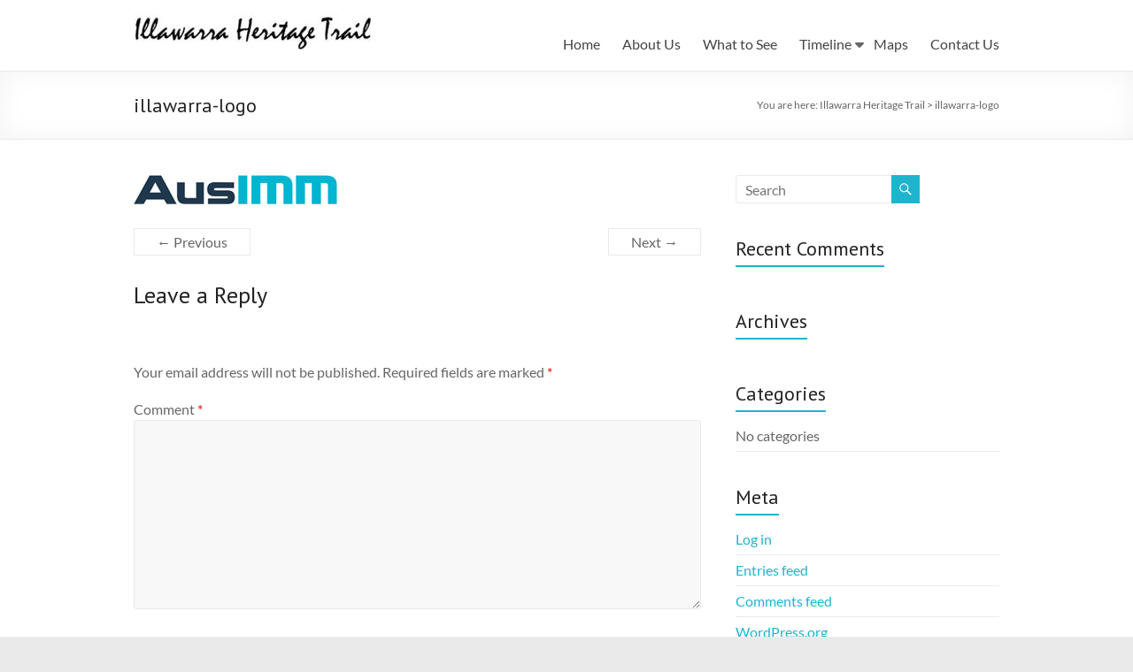

--- FILE ---
content_type: text/html; charset=UTF-8
request_url: https://www.illawarra-heritage-trail.com.au/illawarra-logo/
body_size: 11603
content:
<!DOCTYPE html>
<!--[if IE 7]>
<html class="ie ie7" lang="en-US">
<![endif]-->
<!--[if IE 8]>
<html class="ie ie8" lang="en-US">
<![endif]-->
<!--[if !(IE 7) & !(IE 8)]><!-->
<html lang="en-US">
<!--<![endif]-->
<head>
<meta charset="UTF-8" />
<meta name="viewport" content="width=device-width, initial-scale=1">
<link rel="profile" href="https://gmpg.org/xfn/11" />
<title>illawarra-logo &#8211; Illawarra Heritage Trail</title>
<meta name='robots' content='max-image-preview:large' />
<style>img:is([sizes="auto" i], [sizes^="auto," i]) { contain-intrinsic-size: 3000px 1500px }</style>
<link rel='dns-prefetch' href='//www.googletagmanager.com' />
<link rel='dns-prefetch' href='//fonts.googleapis.com' />
<link rel="alternate" type="application/rss+xml" title="Illawarra Heritage Trail &raquo; Feed" href="https://www.illawarra-heritage-trail.com.au/feed/" />
<link rel="alternate" type="application/rss+xml" title="Illawarra Heritage Trail &raquo; Comments Feed" href="https://www.illawarra-heritage-trail.com.au/comments/feed/" />
<link rel="alternate" type="application/rss+xml" title="Illawarra Heritage Trail &raquo; illawarra-logo Comments Feed" href="https://www.illawarra-heritage-trail.com.au/feed/?attachment_id=783" />
<script type="text/javascript">
/* <![CDATA[ */
window._wpemojiSettings = {"baseUrl":"https:\/\/s.w.org\/images\/core\/emoji\/16.0.1\/72x72\/","ext":".png","svgUrl":"https:\/\/s.w.org\/images\/core\/emoji\/16.0.1\/svg\/","svgExt":".svg","source":{"concatemoji":"https:\/\/www.illawarra-heritage-trail.com.au\/wp-includes\/js\/wp-emoji-release.min.js?ver=6.8.2"}};
/*! This file is auto-generated */
!function(s,n){var o,i,e;function c(e){try{var t={supportTests:e,timestamp:(new Date).valueOf()};sessionStorage.setItem(o,JSON.stringify(t))}catch(e){}}function p(e,t,n){e.clearRect(0,0,e.canvas.width,e.canvas.height),e.fillText(t,0,0);var t=new Uint32Array(e.getImageData(0,0,e.canvas.width,e.canvas.height).data),a=(e.clearRect(0,0,e.canvas.width,e.canvas.height),e.fillText(n,0,0),new Uint32Array(e.getImageData(0,0,e.canvas.width,e.canvas.height).data));return t.every(function(e,t){return e===a[t]})}function u(e,t){e.clearRect(0,0,e.canvas.width,e.canvas.height),e.fillText(t,0,0);for(var n=e.getImageData(16,16,1,1),a=0;a<n.data.length;a++)if(0!==n.data[a])return!1;return!0}function f(e,t,n,a){switch(t){case"flag":return n(e,"\ud83c\udff3\ufe0f\u200d\u26a7\ufe0f","\ud83c\udff3\ufe0f\u200b\u26a7\ufe0f")?!1:!n(e,"\ud83c\udde8\ud83c\uddf6","\ud83c\udde8\u200b\ud83c\uddf6")&&!n(e,"\ud83c\udff4\udb40\udc67\udb40\udc62\udb40\udc65\udb40\udc6e\udb40\udc67\udb40\udc7f","\ud83c\udff4\u200b\udb40\udc67\u200b\udb40\udc62\u200b\udb40\udc65\u200b\udb40\udc6e\u200b\udb40\udc67\u200b\udb40\udc7f");case"emoji":return!a(e,"\ud83e\udedf")}return!1}function g(e,t,n,a){var r="undefined"!=typeof WorkerGlobalScope&&self instanceof WorkerGlobalScope?new OffscreenCanvas(300,150):s.createElement("canvas"),o=r.getContext("2d",{willReadFrequently:!0}),i=(o.textBaseline="top",o.font="600 32px Arial",{});return e.forEach(function(e){i[e]=t(o,e,n,a)}),i}function t(e){var t=s.createElement("script");t.src=e,t.defer=!0,s.head.appendChild(t)}"undefined"!=typeof Promise&&(o="wpEmojiSettingsSupports",i=["flag","emoji"],n.supports={everything:!0,everythingExceptFlag:!0},e=new Promise(function(e){s.addEventListener("DOMContentLoaded",e,{once:!0})}),new Promise(function(t){var n=function(){try{var e=JSON.parse(sessionStorage.getItem(o));if("object"==typeof e&&"number"==typeof e.timestamp&&(new Date).valueOf()<e.timestamp+604800&&"object"==typeof e.supportTests)return e.supportTests}catch(e){}return null}();if(!n){if("undefined"!=typeof Worker&&"undefined"!=typeof OffscreenCanvas&&"undefined"!=typeof URL&&URL.createObjectURL&&"undefined"!=typeof Blob)try{var e="postMessage("+g.toString()+"("+[JSON.stringify(i),f.toString(),p.toString(),u.toString()].join(",")+"));",a=new Blob([e],{type:"text/javascript"}),r=new Worker(URL.createObjectURL(a),{name:"wpTestEmojiSupports"});return void(r.onmessage=function(e){c(n=e.data),r.terminate(),t(n)})}catch(e){}c(n=g(i,f,p,u))}t(n)}).then(function(e){for(var t in e)n.supports[t]=e[t],n.supports.everything=n.supports.everything&&n.supports[t],"flag"!==t&&(n.supports.everythingExceptFlag=n.supports.everythingExceptFlag&&n.supports[t]);n.supports.everythingExceptFlag=n.supports.everythingExceptFlag&&!n.supports.flag,n.DOMReady=!1,n.readyCallback=function(){n.DOMReady=!0}}).then(function(){return e}).then(function(){var e;n.supports.everything||(n.readyCallback(),(e=n.source||{}).concatemoji?t(e.concatemoji):e.wpemoji&&e.twemoji&&(t(e.twemoji),t(e.wpemoji)))}))}((window,document),window._wpemojiSettings);
/* ]]> */
</script>
<style id='wp-emoji-styles-inline-css' type='text/css'>
img.wp-smiley, img.emoji {
display: inline !important;
border: none !important;
box-shadow: none !important;
height: 1em !important;
width: 1em !important;
margin: 0 0.07em !important;
vertical-align: -0.1em !important;
background: none !important;
padding: 0 !important;
}
</style>
<!-- <link rel='stylesheet' id='wp-block-library-css' href='https://www.illawarra-heritage-trail.com.au/wp-includes/css/dist/block-library/style.min.css?ver=6.8.2' type='text/css' media='all' /> -->
<link rel="stylesheet" type="text/css" href="//www.illawarra-heritage-trail.com.au/wp-content/cache/wpfc-minified/9lauobwz/hqxap.css" media="all"/>
<style id='wp-block-library-theme-inline-css' type='text/css'>
.wp-block-audio :where(figcaption){color:#555;font-size:13px;text-align:center}.is-dark-theme .wp-block-audio :where(figcaption){color:#ffffffa6}.wp-block-audio{margin:0 0 1em}.wp-block-code{border:1px solid #ccc;border-radius:4px;font-family:Menlo,Consolas,monaco,monospace;padding:.8em 1em}.wp-block-embed :where(figcaption){color:#555;font-size:13px;text-align:center}.is-dark-theme .wp-block-embed :where(figcaption){color:#ffffffa6}.wp-block-embed{margin:0 0 1em}.blocks-gallery-caption{color:#555;font-size:13px;text-align:center}.is-dark-theme .blocks-gallery-caption{color:#ffffffa6}:root :where(.wp-block-image figcaption){color:#555;font-size:13px;text-align:center}.is-dark-theme :root :where(.wp-block-image figcaption){color:#ffffffa6}.wp-block-image{margin:0 0 1em}.wp-block-pullquote{border-bottom:4px solid;border-top:4px solid;color:currentColor;margin-bottom:1.75em}.wp-block-pullquote cite,.wp-block-pullquote footer,.wp-block-pullquote__citation{color:currentColor;font-size:.8125em;font-style:normal;text-transform:uppercase}.wp-block-quote{border-left:.25em solid;margin:0 0 1.75em;padding-left:1em}.wp-block-quote cite,.wp-block-quote footer{color:currentColor;font-size:.8125em;font-style:normal;position:relative}.wp-block-quote:where(.has-text-align-right){border-left:none;border-right:.25em solid;padding-left:0;padding-right:1em}.wp-block-quote:where(.has-text-align-center){border:none;padding-left:0}.wp-block-quote.is-large,.wp-block-quote.is-style-large,.wp-block-quote:where(.is-style-plain){border:none}.wp-block-search .wp-block-search__label{font-weight:700}.wp-block-search__button{border:1px solid #ccc;padding:.375em .625em}:where(.wp-block-group.has-background){padding:1.25em 2.375em}.wp-block-separator.has-css-opacity{opacity:.4}.wp-block-separator{border:none;border-bottom:2px solid;margin-left:auto;margin-right:auto}.wp-block-separator.has-alpha-channel-opacity{opacity:1}.wp-block-separator:not(.is-style-wide):not(.is-style-dots){width:100px}.wp-block-separator.has-background:not(.is-style-dots){border-bottom:none;height:1px}.wp-block-separator.has-background:not(.is-style-wide):not(.is-style-dots){height:2px}.wp-block-table{margin:0 0 1em}.wp-block-table td,.wp-block-table th{word-break:normal}.wp-block-table :where(figcaption){color:#555;font-size:13px;text-align:center}.is-dark-theme .wp-block-table :where(figcaption){color:#ffffffa6}.wp-block-video :where(figcaption){color:#555;font-size:13px;text-align:center}.is-dark-theme .wp-block-video :where(figcaption){color:#ffffffa6}.wp-block-video{margin:0 0 1em}:root :where(.wp-block-template-part.has-background){margin-bottom:0;margin-top:0;padding:1.25em 2.375em}
</style>
<style id='classic-theme-styles-inline-css' type='text/css'>
/*! This file is auto-generated */
.wp-block-button__link{color:#fff;background-color:#32373c;border-radius:9999px;box-shadow:none;text-decoration:none;padding:calc(.667em + 2px) calc(1.333em + 2px);font-size:1.125em}.wp-block-file__button{background:#32373c;color:#fff;text-decoration:none}
</style>
<!-- <link rel='stylesheet' id='wp-components-css' href='https://www.illawarra-heritage-trail.com.au/wp-includes/css/dist/components/style.min.css?ver=6.8.2' type='text/css' media='all' /> -->
<!-- <link rel='stylesheet' id='wp-preferences-css' href='https://www.illawarra-heritage-trail.com.au/wp-includes/css/dist/preferences/style.min.css?ver=6.8.2' type='text/css' media='all' /> -->
<!-- <link rel='stylesheet' id='wp-block-editor-css' href='https://www.illawarra-heritage-trail.com.au/wp-includes/css/dist/block-editor/style.min.css?ver=6.8.2' type='text/css' media='all' /> -->
<!-- <link rel='stylesheet' id='wp-reusable-blocks-css' href='https://www.illawarra-heritage-trail.com.au/wp-includes/css/dist/reusable-blocks/style.min.css?ver=6.8.2' type='text/css' media='all' /> -->
<!-- <link rel='stylesheet' id='wp-patterns-css' href='https://www.illawarra-heritage-trail.com.au/wp-includes/css/dist/patterns/style.min.css?ver=6.8.2' type='text/css' media='all' /> -->
<!-- <link rel='stylesheet' id='wp-editor-css' href='https://www.illawarra-heritage-trail.com.au/wp-includes/css/dist/editor/style.min.css?ver=6.8.2' type='text/css' media='all' /> -->
<!-- <link rel='stylesheet' id='algori_pdf_viewer-cgb-style-css-css' href='https://www.illawarra-heritage-trail.com.au/wp-content/plugins/algori-pdf-viewer/dist/blocks.style.build.css' type='text/css' media='all' /> -->
<link rel="stylesheet" type="text/css" href="//www.illawarra-heritage-trail.com.au/wp-content/cache/wpfc-minified/jmzp665c/hqxap.css" media="all"/>
<style id='pdfemb-pdf-embedder-viewer-style-inline-css' type='text/css'>
.wp-block-pdfemb-pdf-embedder-viewer{max-width:none}
</style>
<style id='global-styles-inline-css' type='text/css'>
:root{--wp--preset--aspect-ratio--square: 1;--wp--preset--aspect-ratio--4-3: 4/3;--wp--preset--aspect-ratio--3-4: 3/4;--wp--preset--aspect-ratio--3-2: 3/2;--wp--preset--aspect-ratio--2-3: 2/3;--wp--preset--aspect-ratio--16-9: 16/9;--wp--preset--aspect-ratio--9-16: 9/16;--wp--preset--color--black: #000000;--wp--preset--color--cyan-bluish-gray: #abb8c3;--wp--preset--color--white: #ffffff;--wp--preset--color--pale-pink: #f78da7;--wp--preset--color--vivid-red: #cf2e2e;--wp--preset--color--luminous-vivid-orange: #ff6900;--wp--preset--color--luminous-vivid-amber: #fcb900;--wp--preset--color--light-green-cyan: #7bdcb5;--wp--preset--color--vivid-green-cyan: #00d084;--wp--preset--color--pale-cyan-blue: #8ed1fc;--wp--preset--color--vivid-cyan-blue: #0693e3;--wp--preset--color--vivid-purple: #9b51e0;--wp--preset--gradient--vivid-cyan-blue-to-vivid-purple: linear-gradient(135deg,rgba(6,147,227,1) 0%,rgb(155,81,224) 100%);--wp--preset--gradient--light-green-cyan-to-vivid-green-cyan: linear-gradient(135deg,rgb(122,220,180) 0%,rgb(0,208,130) 100%);--wp--preset--gradient--luminous-vivid-amber-to-luminous-vivid-orange: linear-gradient(135deg,rgba(252,185,0,1) 0%,rgba(255,105,0,1) 100%);--wp--preset--gradient--luminous-vivid-orange-to-vivid-red: linear-gradient(135deg,rgba(255,105,0,1) 0%,rgb(207,46,46) 100%);--wp--preset--gradient--very-light-gray-to-cyan-bluish-gray: linear-gradient(135deg,rgb(238,238,238) 0%,rgb(169,184,195) 100%);--wp--preset--gradient--cool-to-warm-spectrum: linear-gradient(135deg,rgb(74,234,220) 0%,rgb(151,120,209) 20%,rgb(207,42,186) 40%,rgb(238,44,130) 60%,rgb(251,105,98) 80%,rgb(254,248,76) 100%);--wp--preset--gradient--blush-light-purple: linear-gradient(135deg,rgb(255,206,236) 0%,rgb(152,150,240) 100%);--wp--preset--gradient--blush-bordeaux: linear-gradient(135deg,rgb(254,205,165) 0%,rgb(254,45,45) 50%,rgb(107,0,62) 100%);--wp--preset--gradient--luminous-dusk: linear-gradient(135deg,rgb(255,203,112) 0%,rgb(199,81,192) 50%,rgb(65,88,208) 100%);--wp--preset--gradient--pale-ocean: linear-gradient(135deg,rgb(255,245,203) 0%,rgb(182,227,212) 50%,rgb(51,167,181) 100%);--wp--preset--gradient--electric-grass: linear-gradient(135deg,rgb(202,248,128) 0%,rgb(113,206,126) 100%);--wp--preset--gradient--midnight: linear-gradient(135deg,rgb(2,3,129) 0%,rgb(40,116,252) 100%);--wp--preset--font-size--small: 13px;--wp--preset--font-size--medium: 20px;--wp--preset--font-size--large: 36px;--wp--preset--font-size--x-large: 42px;--wp--preset--spacing--20: 0.44rem;--wp--preset--spacing--30: 0.67rem;--wp--preset--spacing--40: 1rem;--wp--preset--spacing--50: 1.5rem;--wp--preset--spacing--60: 2.25rem;--wp--preset--spacing--70: 3.38rem;--wp--preset--spacing--80: 5.06rem;--wp--preset--shadow--natural: 6px 6px 9px rgba(0, 0, 0, 0.2);--wp--preset--shadow--deep: 12px 12px 50px rgba(0, 0, 0, 0.4);--wp--preset--shadow--sharp: 6px 6px 0px rgba(0, 0, 0, 0.2);--wp--preset--shadow--outlined: 6px 6px 0px -3px rgba(255, 255, 255, 1), 6px 6px rgba(0, 0, 0, 1);--wp--preset--shadow--crisp: 6px 6px 0px rgba(0, 0, 0, 1);}:where(.is-layout-flex){gap: 0.5em;}:where(.is-layout-grid){gap: 0.5em;}body .is-layout-flex{display: flex;}.is-layout-flex{flex-wrap: wrap;align-items: center;}.is-layout-flex > :is(*, div){margin: 0;}body .is-layout-grid{display: grid;}.is-layout-grid > :is(*, div){margin: 0;}:where(.wp-block-columns.is-layout-flex){gap: 2em;}:where(.wp-block-columns.is-layout-grid){gap: 2em;}:where(.wp-block-post-template.is-layout-flex){gap: 1.25em;}:where(.wp-block-post-template.is-layout-grid){gap: 1.25em;}.has-black-color{color: var(--wp--preset--color--black) !important;}.has-cyan-bluish-gray-color{color: var(--wp--preset--color--cyan-bluish-gray) !important;}.has-white-color{color: var(--wp--preset--color--white) !important;}.has-pale-pink-color{color: var(--wp--preset--color--pale-pink) !important;}.has-vivid-red-color{color: var(--wp--preset--color--vivid-red) !important;}.has-luminous-vivid-orange-color{color: var(--wp--preset--color--luminous-vivid-orange) !important;}.has-luminous-vivid-amber-color{color: var(--wp--preset--color--luminous-vivid-amber) !important;}.has-light-green-cyan-color{color: var(--wp--preset--color--light-green-cyan) !important;}.has-vivid-green-cyan-color{color: var(--wp--preset--color--vivid-green-cyan) !important;}.has-pale-cyan-blue-color{color: var(--wp--preset--color--pale-cyan-blue) !important;}.has-vivid-cyan-blue-color{color: var(--wp--preset--color--vivid-cyan-blue) !important;}.has-vivid-purple-color{color: var(--wp--preset--color--vivid-purple) !important;}.has-black-background-color{background-color: var(--wp--preset--color--black) !important;}.has-cyan-bluish-gray-background-color{background-color: var(--wp--preset--color--cyan-bluish-gray) !important;}.has-white-background-color{background-color: var(--wp--preset--color--white) !important;}.has-pale-pink-background-color{background-color: var(--wp--preset--color--pale-pink) !important;}.has-vivid-red-background-color{background-color: var(--wp--preset--color--vivid-red) !important;}.has-luminous-vivid-orange-background-color{background-color: var(--wp--preset--color--luminous-vivid-orange) !important;}.has-luminous-vivid-amber-background-color{background-color: var(--wp--preset--color--luminous-vivid-amber) !important;}.has-light-green-cyan-background-color{background-color: var(--wp--preset--color--light-green-cyan) !important;}.has-vivid-green-cyan-background-color{background-color: var(--wp--preset--color--vivid-green-cyan) !important;}.has-pale-cyan-blue-background-color{background-color: var(--wp--preset--color--pale-cyan-blue) !important;}.has-vivid-cyan-blue-background-color{background-color: var(--wp--preset--color--vivid-cyan-blue) !important;}.has-vivid-purple-background-color{background-color: var(--wp--preset--color--vivid-purple) !important;}.has-black-border-color{border-color: var(--wp--preset--color--black) !important;}.has-cyan-bluish-gray-border-color{border-color: var(--wp--preset--color--cyan-bluish-gray) !important;}.has-white-border-color{border-color: var(--wp--preset--color--white) !important;}.has-pale-pink-border-color{border-color: var(--wp--preset--color--pale-pink) !important;}.has-vivid-red-border-color{border-color: var(--wp--preset--color--vivid-red) !important;}.has-luminous-vivid-orange-border-color{border-color: var(--wp--preset--color--luminous-vivid-orange) !important;}.has-luminous-vivid-amber-border-color{border-color: var(--wp--preset--color--luminous-vivid-amber) !important;}.has-light-green-cyan-border-color{border-color: var(--wp--preset--color--light-green-cyan) !important;}.has-vivid-green-cyan-border-color{border-color: var(--wp--preset--color--vivid-green-cyan) !important;}.has-pale-cyan-blue-border-color{border-color: var(--wp--preset--color--pale-cyan-blue) !important;}.has-vivid-cyan-blue-border-color{border-color: var(--wp--preset--color--vivid-cyan-blue) !important;}.has-vivid-purple-border-color{border-color: var(--wp--preset--color--vivid-purple) !important;}.has-vivid-cyan-blue-to-vivid-purple-gradient-background{background: var(--wp--preset--gradient--vivid-cyan-blue-to-vivid-purple) !important;}.has-light-green-cyan-to-vivid-green-cyan-gradient-background{background: var(--wp--preset--gradient--light-green-cyan-to-vivid-green-cyan) !important;}.has-luminous-vivid-amber-to-luminous-vivid-orange-gradient-background{background: var(--wp--preset--gradient--luminous-vivid-amber-to-luminous-vivid-orange) !important;}.has-luminous-vivid-orange-to-vivid-red-gradient-background{background: var(--wp--preset--gradient--luminous-vivid-orange-to-vivid-red) !important;}.has-very-light-gray-to-cyan-bluish-gray-gradient-background{background: var(--wp--preset--gradient--very-light-gray-to-cyan-bluish-gray) !important;}.has-cool-to-warm-spectrum-gradient-background{background: var(--wp--preset--gradient--cool-to-warm-spectrum) !important;}.has-blush-light-purple-gradient-background{background: var(--wp--preset--gradient--blush-light-purple) !important;}.has-blush-bordeaux-gradient-background{background: var(--wp--preset--gradient--blush-bordeaux) !important;}.has-luminous-dusk-gradient-background{background: var(--wp--preset--gradient--luminous-dusk) !important;}.has-pale-ocean-gradient-background{background: var(--wp--preset--gradient--pale-ocean) !important;}.has-electric-grass-gradient-background{background: var(--wp--preset--gradient--electric-grass) !important;}.has-midnight-gradient-background{background: var(--wp--preset--gradient--midnight) !important;}.has-small-font-size{font-size: var(--wp--preset--font-size--small) !important;}.has-medium-font-size{font-size: var(--wp--preset--font-size--medium) !important;}.has-large-font-size{font-size: var(--wp--preset--font-size--large) !important;}.has-x-large-font-size{font-size: var(--wp--preset--font-size--x-large) !important;}
:where(.wp-block-post-template.is-layout-flex){gap: 1.25em;}:where(.wp-block-post-template.is-layout-grid){gap: 1.25em;}
:where(.wp-block-columns.is-layout-flex){gap: 2em;}:where(.wp-block-columns.is-layout-grid){gap: 2em;}
:root :where(.wp-block-pullquote){font-size: 1.5em;line-height: 1.6;}
</style>
<!-- <link rel='stylesheet' id='dashicons-css' href='https://www.illawarra-heritage-trail.com.au/wp-includes/css/dashicons.min.css?ver=6.8.2' type='text/css' media='all' /> -->
<!-- <link rel='stylesheet' id='everest-forms-general-css' href='https://www.illawarra-heritage-trail.com.au/wp-content/plugins/everest-forms/assets/css/everest-forms.css?ver=3.4.0' type='text/css' media='all' /> -->
<!-- <link rel='stylesheet' id='jquery-intl-tel-input-css' href='https://www.illawarra-heritage-trail.com.au/wp-content/plugins/everest-forms/assets/css/intlTelInput.css?ver=3.4.0' type='text/css' media='all' /> -->
<!-- <link rel='stylesheet' id='spacious_style-css' href='https://www.illawarra-heritage-trail.com.au/wp-content/themes/spacious/style.css?ver=6.8.2' type='text/css' media='all' /> -->
<link rel="stylesheet" type="text/css" href="//www.illawarra-heritage-trail.com.au/wp-content/cache/wpfc-minified/fpxcfirq/hqxap.css" media="all"/>
<style id='spacious_style-inline-css' type='text/css'>
.previous a:hover, .next a:hover, a, #site-title a:hover, .main-navigation ul li.current_page_item a, .main-navigation ul li:hover > a, .main-navigation ul li ul li a:hover, .main-navigation ul li ul li:hover > a, .main-navigation ul li.current-menu-item ul li a:hover, .main-navigation ul li:hover > .sub-toggle, .main-navigation a:hover, .main-navigation ul li.current-menu-item a, .main-navigation ul li.current_page_ancestor a, .main-navigation ul li.current-menu-ancestor a, .main-navigation ul li.current_page_item a, .main-navigation ul li:hover > a, .small-menu a:hover, .small-menu ul li.current-menu-item a, .small-menu ul li.current_page_ancestor a, .small-menu ul li.current-menu-ancestor a, .small-menu ul li.current_page_item a, .small-menu ul li:hover > a, .breadcrumb a:hover, .tg-one-half .widget-title a:hover, .tg-one-third .widget-title a:hover, .tg-one-fourth .widget-title a:hover, .pagination a span:hover, #content .comments-area a.comment-permalink:hover, .comments-area .comment-author-link a:hover, .comment .comment-reply-link:hover, .nav-previous a:hover, .nav-next a:hover, #wp-calendar #today, .footer-widgets-area a:hover, .footer-socket-wrapper .copyright a:hover, .read-more, .more-link, .post .entry-title a:hover, .page .entry-title a:hover, .post .entry-meta a:hover, .type-page .entry-meta a:hover, .single #content .tags a:hover, .widget_testimonial .testimonial-icon:before, .header-action .search-wrapper:hover .fa{color:#1db5ce;}.spacious-button, input[type="reset"], input[type="button"], input[type="submit"], button, #featured-slider .slider-read-more-button, #controllers a:hover, #controllers a.active, .pagination span ,.site-header .menu-toggle:hover, .call-to-action-button, .comments-area .comment-author-link span, a#back-top:before, .post .entry-meta .read-more-link, a#scroll-up, .search-form span, .main-navigation .tg-header-button-wrap.button-one a{background-color:#1db5ce;}.main-small-navigation li:hover, .main-small-navigation ul > .current_page_item, .main-small-navigation ul > .current-menu-item, .spacious-woocommerce-cart-views .cart-value{background:#1db5ce;}.main-navigation ul li ul, .widget_testimonial .testimonial-post{border-top-color:#1db5ce;}blockquote, .call-to-action-content-wrapper{border-left-color:#1db5ce;}.site-header .menu-toggle:hover.entry-meta a.read-more:hover,#featured-slider .slider-read-more-button:hover,.call-to-action-button:hover,.entry-meta .read-more-link:hover,.spacious-button:hover, input[type="reset"]:hover, input[type="button"]:hover, input[type="submit"]:hover, button:hover{background:#00839c;}.pagination a span:hover, .main-navigation .tg-header-button-wrap.button-one a{border-color:#1db5ce;}.widget-title span{border-bottom-color:#1db5ce;}.widget_service_block a.more-link:hover, .widget_featured_single_post a.read-more:hover,#secondary a:hover,logged-in-as:hover  a,.single-page p a:hover{color:#00839c;}.main-navigation .tg-header-button-wrap.button-one a:hover{background-color:#00839c;}h1, h2, h3, h4, h5, h6{font-family:PT Sans;}
</style>
<!-- <link rel='stylesheet' id='spacious-genericons-css' href='https://www.illawarra-heritage-trail.com.au/wp-content/themes/spacious/genericons/genericons.css?ver=3.3.1' type='text/css' media='all' /> -->
<!-- <link rel='stylesheet' id='spacious-font-awesome-css' href='https://www.illawarra-heritage-trail.com.au/wp-content/themes/spacious/font-awesome/css/font-awesome.min.css?ver=4.7.1' type='text/css' media='all' /> -->
<link rel="stylesheet" type="text/css" href="//www.illawarra-heritage-trail.com.au/wp-content/cache/wpfc-minified/qgtejqxh/hqxap.css" media="all"/>
<link rel='stylesheet' id='spacious_googlefonts-css' href='//fonts.googleapis.com/css?family=PT+Sans&#038;1&#038;display=swap&#038;ver=1.9.7' type='text/css' media='all' />
<!-- <link rel='stylesheet' id='slb_core-css' href='https://www.illawarra-heritage-trail.com.au/wp-content/plugins/simple-lightbox/client/css/app.css?ver=2.9.4' type='text/css' media='all' /> -->
<link rel="stylesheet" type="text/css" href="//www.illawarra-heritage-trail.com.au/wp-content/cache/wpfc-minified/2dy44wq5/hqxap.css" media="all"/>
<script type="text/javascript" src="https://www.illawarra-heritage-trail.com.au/wp-includes/js/jquery/jquery.min.js?ver=3.7.1" id="jquery-core-js"></script>
<script type="text/javascript" src="https://www.illawarra-heritage-trail.com.au/wp-includes/js/jquery/jquery-migrate.min.js?ver=3.4.1" id="jquery-migrate-js"></script>
<script type="text/javascript" src="https://www.illawarra-heritage-trail.com.au/wp-content/themes/spacious/js/spacious-custom.js?ver=6.8.2" id="spacious-custom-js"></script>
<!--[if lte IE 8]>
<script type="text/javascript" src="https://www.illawarra-heritage-trail.com.au/wp-content/themes/spacious/js/html5shiv.min.js?ver=6.8.2" id="html5-js"></script>
<![endif]-->
<!-- Google tag (gtag.js) snippet added by Site Kit -->
<!-- Google Analytics snippet added by Site Kit -->
<script type="text/javascript" src="https://www.googletagmanager.com/gtag/js?id=GT-K4V6TXX" id="google_gtagjs-js" async></script>
<script type="text/javascript" id="google_gtagjs-js-after">
/* <![CDATA[ */
window.dataLayer = window.dataLayer || [];function gtag(){dataLayer.push(arguments);}
gtag("set","linker",{"domains":["www.illawarra-heritage-trail.com.au"]});
gtag("js", new Date());
gtag("set", "developer_id.dZTNiMT", true);
gtag("config", "GT-K4V6TXX");
/* ]]> */
</script>
<link rel="https://api.w.org/" href="https://www.illawarra-heritage-trail.com.au/wp-json/" /><link rel="alternate" title="JSON" type="application/json" href="https://www.illawarra-heritage-trail.com.au/wp-json/wp/v2/media/783" /><link rel="EditURI" type="application/rsd+xml" title="RSD" href="https://www.illawarra-heritage-trail.com.au/xmlrpc.php?rsd" />
<meta name="generator" content="WordPress 6.8.2" />
<meta name="generator" content="Everest Forms 3.4.0" />
<link rel='shortlink' href='https://www.illawarra-heritage-trail.com.au/?p=783' />
<link rel="alternate" title="oEmbed (JSON)" type="application/json+oembed" href="https://www.illawarra-heritage-trail.com.au/wp-json/oembed/1.0/embed?url=https%3A%2F%2Fwww.illawarra-heritage-trail.com.au%2Fillawarra-logo%2F" />
<link rel="alternate" title="oEmbed (XML)" type="text/xml+oembed" href="https://www.illawarra-heritage-trail.com.au/wp-json/oembed/1.0/embed?url=https%3A%2F%2Fwww.illawarra-heritage-trail.com.au%2Fillawarra-logo%2F&#038;format=xml" />
<meta name="generator" content="Site Kit by Google 1.158.0" /><style type="text/css">.recentcomments a{display:inline !important;padding:0 !important;margin:0 !important;}</style>
<!-- Google Tag Manager snippet added by Site Kit -->
<script type="text/javascript">
/* <![CDATA[ */
( function( w, d, s, l, i ) {
w[l] = w[l] || [];
w[l].push( {'gtm.start': new Date().getTime(), event: 'gtm.js'} );
var f = d.getElementsByTagName( s )[0],
j = d.createElement( s ), dl = l != 'dataLayer' ? '&l=' + l : '';
j.async = true;
j.src = 'https://www.googletagmanager.com/gtm.js?id=' + i + dl;
f.parentNode.insertBefore( j, f );
} )( window, document, 'script', 'dataLayer', 'GTM-TDFKB4D' );
/* ]]> */
</script>
<!-- End Google Tag Manager snippet added by Site Kit -->
<link rel="icon" href="https://www.illawarra-heritage-trail.com.au/wp-content/uploads/2019/11/cropped-Illawarra-Heritage-Trail-32x32.png" sizes="32x32" />
<link rel="icon" href="https://www.illawarra-heritage-trail.com.au/wp-content/uploads/2019/11/cropped-Illawarra-Heritage-Trail-192x192.png" sizes="192x192" />
<link rel="apple-touch-icon" href="https://www.illawarra-heritage-trail.com.au/wp-content/uploads/2019/11/cropped-Illawarra-Heritage-Trail-180x180.png" />
<meta name="msapplication-TileImage" content="https://www.illawarra-heritage-trail.com.au/wp-content/uploads/2019/11/cropped-Illawarra-Heritage-Trail-270x270.png" />
<style type="text/css"> blockquote { border-left: 3px solid #1db5ce; }
.spacious-button, input[type="reset"], input[type="button"], input[type="submit"], button { background-color: #1db5ce; }
.previous a:hover, .next a:hover { 	color: #1db5ce; }
a { color: #1db5ce; }
#site-title a:hover { color: #1db5ce; }
.main-navigation ul li.current_page_item a, .main-navigation ul li:hover > a { color: #1db5ce; }
.main-navigation ul li ul { border-top: 1px solid #1db5ce; }
.main-navigation ul li ul li a:hover, .main-navigation ul li ul li:hover > a, .main-navigation ul li.current-menu-item ul li a:hover, .main-navigation ul li:hover > .sub-toggle { color: #1db5ce; }
.site-header .menu-toggle:hover.entry-meta a.read-more:hover,#featured-slider .slider-read-more-button:hover,.call-to-action-button:hover,.entry-meta .read-more-link:hover,.spacious-button:hover, input[type="reset"]:hover, input[type="button"]:hover, input[type="submit"]:hover, button:hover { background: #00839c; }
.main-small-navigation li:hover { background: #1db5ce; }
.main-small-navigation ul > .current_page_item, .main-small-navigation ul > .current-menu-item { background: #1db5ce; }
.main-navigation a:hover, .main-navigation ul li.current-menu-item a, .main-navigation ul li.current_page_ancestor a, .main-navigation ul li.current-menu-ancestor a, .main-navigation ul li.current_page_item a, .main-navigation ul li:hover > a  { color: #1db5ce; }
.small-menu a:hover, .small-menu ul li.current-menu-item a, .small-menu ul li.current_page_ancestor a, .small-menu ul li.current-menu-ancestor a, .small-menu ul li.current_page_item a, .small-menu ul li:hover > a { color: #1db5ce; }
#featured-slider .slider-read-more-button { background-color: #1db5ce; }
#controllers a:hover, #controllers a.active { background-color: #1db5ce; color: #1db5ce; }
.widget_service_block a.more-link:hover, .widget_featured_single_post a.read-more:hover,#secondary a:hover,logged-in-as:hover  a,.single-page p a:hover{ color: #00839c; }
.breadcrumb a:hover { color: #1db5ce; }
.tg-one-half .widget-title a:hover, .tg-one-third .widget-title a:hover, .tg-one-fourth .widget-title a:hover { color: #1db5ce; }
.pagination span ,.site-header .menu-toggle:hover{ background-color: #1db5ce; }
.pagination a span:hover { color: #1db5ce; border-color: #1db5ce; }
.widget_testimonial .testimonial-post { border-color: #1db5ce #EAEAEA #EAEAEA #EAEAEA; }
.call-to-action-content-wrapper { border-color: #EAEAEA #EAEAEA #EAEAEA #1db5ce; }
.call-to-action-button { background-color: #1db5ce; }
#content .comments-area a.comment-permalink:hover { color: #1db5ce; }
.comments-area .comment-author-link a:hover { color: #1db5ce; }
.comments-area .comment-author-link span { background-color: #1db5ce; }
.comment .comment-reply-link:hover { color: #1db5ce; }
.nav-previous a:hover, .nav-next a:hover { color: #1db5ce; }
#wp-calendar #today { color: #1db5ce; }
.widget-title span { border-bottom: 2px solid #1db5ce; }
.footer-widgets-area a:hover { color: #1db5ce !important; }
.footer-socket-wrapper .copyright a:hover { color: #1db5ce; }
a#back-top:before { background-color: #1db5ce; }
.read-more, .more-link { color: #1db5ce; }
.post .entry-title a:hover, .page .entry-title a:hover { color: #1db5ce; }
.post .entry-meta .read-more-link { background-color: #1db5ce; }
.post .entry-meta a:hover, .type-page .entry-meta a:hover { color: #1db5ce; }
.single #content .tags a:hover { color: #1db5ce; }
.widget_testimonial .testimonial-icon:before { color: #1db5ce; }
a#scroll-up { background-color: #1db5ce; }
.search-form span { background-color: #1db5ce; }.header-action .search-wrapper:hover .fa{ color: #1db5ce} .spacious-woocommerce-cart-views .cart-value { background:#1db5ce}.main-navigation .tg-header-button-wrap.button-one a{background-color:#1db5ce} .main-navigation .tg-header-button-wrap.button-one a{border-color:#1db5ce}.main-navigation .tg-header-button-wrap.button-one a:hover{background-color:#00839c}.main-navigation .tg-header-button-wrap.button-one a:hover{border-color:#00839c}</style>
<style type="text/css" id="wp-custom-css">
</style>
</head>
<body data-rsssl=1 class="attachment wp-singular attachment-template-default single single-attachment postid-783 attachmentid-783 attachment-jpeg wp-custom-logo wp-embed-responsive wp-theme-spacious everest-forms-no-js  better-responsive-menu wide-978">
<!-- Google Tag Manager (noscript) snippet added by Site Kit -->
<noscript>
<iframe src="https://www.googletagmanager.com/ns.html?id=GTM-TDFKB4D" height="0" width="0" style="display:none;visibility:hidden"></iframe>
</noscript>
<!-- End Google Tag Manager (noscript) snippet added by Site Kit -->
<div id="page" class="hfeed site">
<a class="skip-link screen-reader-text" href="#main">Skip to content</a>
<header id="masthead" class="site-header clearfix spacious-header-display-one">
<div id="header-text-nav-container" class="">
<div class="inner-wrap" id="spacious-header-display-one">
<div id="header-text-nav-wrap" class="clearfix">
<div id="header-left-section">
<div id="header-logo-image">
<a href="https://www.illawarra-heritage-trail.com.au/" class="custom-logo-link" rel="home"><img width="268" height="41" src="https://www.illawarra-heritage-trail.com.au/wp-content/uploads/2019/08/cropped-ausimm-logo-1.jpg" class="custom-logo" alt="Illawarra Heritage Trail" decoding="async" /></a>
</div><!-- #header-logo-image -->
<div id="header-text" class="screen-reader-text">
<h3 id="site-title">
<a href="https://www.illawarra-heritage-trail.com.au/"
title="Illawarra Heritage Trail"
rel="home">Illawarra Heritage Trail</a>
</h3>
<!-- #site-description -->
</div><!-- #header-text -->
</div><!-- #header-left-section -->
<div id="header-right-section">
<div class="header-action">
</div>
<nav id="site-navigation" class="main-navigation clearfix   " role="navigation">
<p class="menu-toggle">
<span class="screen-reader-text">Menu</span>
</p>
<div class="menu-primary-container"><ul id="menu-primary" class="menu"><li id="menu-item-759" class="menu-item menu-item-type-post_type menu-item-object-page menu-item-home menu-item-759"><a href="https://www.illawarra-heritage-trail.com.au/">Home</a></li>
<li id="menu-item-776" class="menu-item menu-item-type-post_type menu-item-object-page menu-item-776"><a href="https://www.illawarra-heritage-trail.com.au/about-us/">About Us</a></li>
<li id="menu-item-1807" class="menu-item menu-item-type-post_type menu-item-object-page menu-item-1807"><a href="https://www.illawarra-heritage-trail.com.au/site-layout/">What to See</a></li>
<li id="menu-item-791" class="menu-item menu-item-type-post_type menu-item-object-page menu-item-has-children menu-item-791"><a href="https://www.illawarra-heritage-trail.com.au/timeline/">Timeline</a>
<ul class="sub-menu">
<li id="menu-item-1246" class="menu-item menu-item-type-post_type menu-item-object-page menu-item-1246"><a href="https://www.illawarra-heritage-trail.com.au/1791-1850/">1791 &#8211; 1850</a></li>
<li id="menu-item-1250" class="menu-item menu-item-type-post_type menu-item-object-page menu-item-1250"><a href="https://www.illawarra-heritage-trail.com.au/1850-1899/">1850 &#8211; 1899</a></li>
<li id="menu-item-1254" class="menu-item menu-item-type-post_type menu-item-object-page menu-item-1254"><a href="https://www.illawarra-heritage-trail.com.au/1900-1929/">1900 &#8211; 1929</a></li>
<li id="menu-item-1258" class="menu-item menu-item-type-post_type menu-item-object-page menu-item-1258"><a href="https://www.illawarra-heritage-trail.com.au/1930-1949/">1930 &#8211; 1949</a></li>
<li id="menu-item-1262" class="menu-item menu-item-type-post_type menu-item-object-page menu-item-1262"><a href="https://www.illawarra-heritage-trail.com.au/1950-1979/">1950 &#8211; 1979</a></li>
<li id="menu-item-1808" class="menu-item menu-item-type-post_type menu-item-object-page menu-item-1808"><a href="https://www.illawarra-heritage-trail.com.au/1980-2008/">1980 &#8211; 2008</a></li>
</ul>
</li>
<li id="menu-item-1149" class="menu-item menu-item-type-post_type menu-item-object-page menu-item-1149"><a href="https://www.illawarra-heritage-trail.com.au/map-2/">Maps</a></li>
<li id="menu-item-833" class="menu-item menu-item-type-post_type menu-item-object-page menu-item-833"><a href="https://www.illawarra-heritage-trail.com.au/contact-us-2/">Contact Us</a></li>
</ul></div>		</nav>
</div><!-- #header-right-section -->
</div><!-- #header-text-nav-wrap -->
</div><!-- .inner-wrap -->
</div><!-- #header-text-nav-container -->
<div class="header-post-title-container clearfix">
<div class="inner-wrap">
<div class="post-title-wrapper">
<h1 class="header-post-title-class">illawarra-logo</h1>
</div>
<div class="breadcrumb" xmlns:v="http://rdf.data-vocabulary.org/#"><span class="breadcrumb-title">You are here: </span><!-- Breadcrumb NavXT 7.4.1 -->
<span property="itemListElement" typeof="ListItem"><a property="item" typeof="WebPage" title="Go to Illawarra Heritage Trail." href="https://www.illawarra-heritage-trail.com.au" class="home" ><span property="name">Illawarra Heritage Trail</span></a><meta property="position" content="1"></span> &gt; <span property="itemListElement" typeof="ListItem"><span property="name" class="post post-attachment current-item">illawarra-logo</span><meta property="url" content="https://www.illawarra-heritage-trail.com.au/illawarra-logo/"><meta property="position" content="2"></span></div> <!-- .breadcrumb : NavXT -->					</div>
</div>
</header>
<div id="main" class="clearfix">
<div class="inner-wrap">
<div id="primary">
<div id="content" class="clearfix">
<article id="post-783" class="post-783 attachment type-attachment status-inherit hentry">
<div class="entry-content clearfix">
<p class="attachment"><a href="https://www.illawarra-heritage-trail.com.au/wp-content/uploads/2019/08/illawarra-logo.jpg" data-slb-active="1" data-slb-asset="1991600987" data-slb-internal="0" data-slb-group="783"><img decoding="async" width="230" height="33" src="https://www.illawarra-heritage-trail.com.au/wp-content/uploads/2019/08/illawarra-logo.jpg" class="attachment-medium size-medium" alt="" /></a></p>
<div class="extra-hatom-entry-title"><span class="entry-title">illawarra-logo</span></div>	</div>
</article>
<ul class="default-wp-page clearfix">
<li class="previous"><a href='https://www.illawarra-heritage-trail.com.au/footer-logo/'>&larr; Previous</a></li>
<li class="next"><a href='https://www.illawarra-heritage-trail.com.au/cropped-ausimm-logo-1-3/'>Next &rarr;</a></li>
</ul>
<div id="comments" class="comments-area">
<div id="respond" class="comment-respond">
<h3 id="reply-title" class="comment-reply-title">Leave a Reply <small><a rel="nofollow" id="cancel-comment-reply-link" href="/illawarra-logo/#respond" style="display:none;">Cancel reply</a></small></h3><form action="https://www.illawarra-heritage-trail.com.au/wp-comments-post.php" method="post" id="commentform" class="comment-form"><p class="comment-notes"><span id="email-notes">Your email address will not be published.</span> <span class="required-field-message">Required fields are marked <span class="required">*</span></span></p><p class="comment-form-comment"><label for="comment">Comment <span class="required">*</span></label> <textarea id="comment" name="comment" cols="45" rows="8" maxlength="65525" required></textarea></p><p class="comment-form-author"><label for="author">Name <span class="required">*</span></label> <input id="author" name="author" type="text" value="" size="30" maxlength="245" autocomplete="name" required /></p>
<p class="comment-form-email"><label for="email">Email <span class="required">*</span></label> <input id="email" name="email" type="email" value="" size="30" maxlength="100" aria-describedby="email-notes" autocomplete="email" required /></p>
<p class="comment-form-url"><label for="url">Website</label> <input id="url" name="url" type="url" value="" size="30" maxlength="200" autocomplete="url" /></p>
<p class="comment-form-cookies-consent"><input id="wp-comment-cookies-consent" name="wp-comment-cookies-consent" type="checkbox" value="yes" /> <label for="wp-comment-cookies-consent">Save my name, email, and website in this browser for the next time I comment.</label></p>
<p class="form-submit"><input name="submit" type="submit" id="submit" class="submit" value="Post Comment" /> <input type='hidden' name='comment_post_ID' value='783' id='comment_post_ID' />
<input type='hidden' name='comment_parent' id='comment_parent' value='0' />
</p></form>	</div><!-- #respond -->
</div><!-- #comments -->
</div><!-- #content -->
</div><!-- #primary -->
<div id="secondary">
<aside id="search-5" class="widget widget_search"><form action="https://www.illawarra-heritage-trail.com.au/" class="search-form searchform clearfix" method="get">
<div class="search-wrap">
<input type="text" placeholder="Search" class="s field" name="s">
<button class="search-icon" type="submit"></button>
</div>
</form><!-- .searchform --></aside><aside id="recent-comments-3" class="widget widget_recent_comments"><h3 class="widget-title"><span>Recent Comments</span></h3><ul id="recentcomments"></ul></aside><aside id="archives-3" class="widget widget_archive"><h3 class="widget-title"><span>Archives</span></h3>
<ul>
</ul>
</aside><aside id="categories-5" class="widget widget_categories"><h3 class="widget-title"><span>Categories</span></h3>
<ul>
<li class="cat-item-none">No categories</li>			</ul>
</aside><aside id="meta-3" class="widget widget_meta"><h3 class="widget-title"><span>Meta</span></h3>
<ul>
<li><a href="https://www.illawarra-heritage-trail.com.au/wp-login.php">Log in</a></li>
<li><a href="https://www.illawarra-heritage-trail.com.au/feed/">Entries feed</a></li>
<li><a href="https://www.illawarra-heritage-trail.com.au/comments/feed/">Comments feed</a></li>
<li><a href="https://wordpress.org/">WordPress.org</a></li>
</ul>
</aside><aside id="nav_menu-1" class="widget widget_nav_menu"><h3 class="widget-title"><span>Premium Themes</span></h3><div class="menu-premium-themes-container"><ul id="menu-premium-themes" class="menu"><li id="menu-item-714" class="menu-item menu-item-type-custom menu-item-object-custom menu-item-714"><a target="_blank" href="https://themegrill.com/themes/colormag/">ColorMag Pro</a></li>
<li id="menu-item-719" class="menu-item menu-item-type-custom menu-item-object-custom menu-item-719"><a target="_blank" href="https://themegrill.com/themes/flash/">Flash Pro</a></li>
<li id="menu-item-715" class="menu-item menu-item-type-custom menu-item-object-custom menu-item-715"><a target="_blank" href="https://themegrill.com/themes/accelerate/">Accelerate Pro</a></li>
<li id="menu-item-734" class="menu-item menu-item-type-custom menu-item-object-custom menu-item-734"><a target="_blank" href="https://themegrill.com/themes/suffice/">Suffice Pro</a></li>
<li id="menu-item-716" class="menu-item menu-item-type-custom menu-item-object-custom menu-item-716"><a target="_blank" href="https://themegrill.com/themes/esteem/">Esteem Pro</a></li>
<li id="menu-item-717" class="menu-item menu-item-type-custom menu-item-object-custom menu-item-717"><a target="_blank" href="https://themegrill.com/themes/estore/">eStore Pro</a></li>
<li id="menu-item-718" class="menu-item menu-item-type-custom menu-item-object-custom menu-item-718"><a target="_blank" href="https://themegrill.com/themes/himalayas/">Himalayas Pro</a></li>
<li id="menu-item-733" class="menu-item menu-item-type-custom menu-item-object-custom menu-item-733"><a target="_blank" href="https://themegrill.com/themes/radiate/">Radiate Pro</a></li>
<li id="menu-item-735" class="menu-item menu-item-type-custom menu-item-object-custom menu-item-735"><a target="_blank" href="https://themegrill.com/themes/colornews/">ColorNews Pro</a></li>
</ul></div></aside>	</div>

</div><!-- .inner-wrap -->
</div><!-- #main -->
<footer id="colophon" class="clearfix">
<div class="footer-widgets-wrapper">
<div class="inner-wrap">
<div class="footer-widgets-area clearfix">
<div class="tg-one-half">
<aside id="media_image-6" class="widget widget_media_image"><img width="642" height="203" src="https://www.illawarra-heritage-trail.com.au/wp-content/uploads/2019/08/logos-1024x323.jpg" class="image wp-image-811  attachment-large size-large" alt="" style="max-width: 100%; height: auto;" decoding="async" loading="lazy" srcset="https://www.illawarra-heritage-trail.com.au/wp-content/uploads/2019/08/logos-1024x323.jpg 1024w, https://www.illawarra-heritage-trail.com.au/wp-content/uploads/2019/08/logos-300x95.jpg 300w, https://www.illawarra-heritage-trail.com.au/wp-content/uploads/2019/08/logos-768x242.jpg 768w, https://www.illawarra-heritage-trail.com.au/wp-content/uploads/2019/08/logos-600x189.jpg 600w, https://www.illawarra-heritage-trail.com.au/wp-content/uploads/2019/08/logos.jpg 1388w" sizes="auto, (max-width: 642px) 100vw, 642px" /></aside><aside id="block-4" class="widget widget_block widget_search"><form role="search" method="get" action="https://www.illawarra-heritage-trail.com.au/" class="wp-block-search__button-inside wp-block-search__icon-button wp-block-search"    ><label class="wp-block-search__label" for="wp-block-search__input-1" >Search</label><div class="wp-block-search__inside-wrapper " ><input class="wp-block-search__input" id="wp-block-search__input-1" placeholder="" value="" type="search" name="s" required /><button aria-label="Search" class="wp-block-search__button has-icon wp-element-button" type="submit" ><svg class="search-icon" viewBox="0 0 24 24" width="24" height="24">
<path d="M13 5c-3.3 0-6 2.7-6 6 0 1.4.5 2.7 1.3 3.7l-3.8 3.8 1.1 1.1 3.8-3.8c1 .8 2.3 1.3 3.7 1.3 3.3 0 6-2.7 6-6S16.3 5 13 5zm0 10.5c-2.5 0-4.5-2-4.5-4.5s2-4.5 4.5-4.5 4.5 2 4.5 4.5-2 4.5-4.5 4.5z"></path>
</svg></button></div></form></aside>			</div>
<div class="tg-one-half tg-one-half-last">
<aside id="nav_menu-4" class="widget widget_nav_menu"><div class="menu-footer-menu-container"><ul id="menu-footer-menu" class="menu"><li id="menu-item-787" class="menu-item menu-item-type-post_type menu-item-object-page menu-item-787"><a href="https://www.illawarra-heritage-trail.com.au/about-us/">About Us</a></li>
<li id="menu-item-1283" class="menu-item menu-item-type-post_type menu-item-object-page menu-item-1283"><a href="https://www.illawarra-heritage-trail.com.au/contact-us-2/">Contact Us</a></li>
<li id="menu-item-789" class="menu-item menu-item-type-post_type menu-item-object-page menu-item-789"><a href="https://www.illawarra-heritage-trail.com.au/timeline/">Timeline</a></li>
<li id="menu-item-1285" class="menu-item menu-item-type-post_type menu-item-object-page menu-item-1285"><a href="https://www.illawarra-heritage-trail.com.au/map-2/">Maps</a></li>
</ul></div></aside>				</div>
</div>
</div>
</div>
<div class="footer-socket-wrapper clearfix">
<div class="inner-wrap">
<div class="footer-socket-area">
<div class="copyright">Copyright &copy; 2025 <a href="https://www.illawarra-heritage-trail.com.au/" title="Illawarra Heritage Trail" ><span>Illawarra Heritage Trail</span></a>. All rights reserved. Theme <a href="https://themegrill.com/themes/spacious" target="_blank" title="Spacious" rel="nofollow"><span>Spacious</span></a> by ThemeGrill. Powered by: <a href="https://wordpress.org" target="_blank" title="WordPress" rel="nofollow"><span>WordPress</span></a>.</div>				<nav class="small-menu clearfix">
<div class="menu-footer-menu-container"><ul id="menu-footer-menu-1" class="menu"><li class="menu-item menu-item-type-post_type menu-item-object-page menu-item-787"><a href="https://www.illawarra-heritage-trail.com.au/about-us/">About Us</a></li>
<li class="menu-item menu-item-type-post_type menu-item-object-page menu-item-1283"><a href="https://www.illawarra-heritage-trail.com.au/contact-us-2/">Contact Us</a></li>
<li class="menu-item menu-item-type-post_type menu-item-object-page menu-item-789"><a href="https://www.illawarra-heritage-trail.com.au/timeline/">Timeline</a></li>
<li class="menu-item menu-item-type-post_type menu-item-object-page menu-item-1285"><a href="https://www.illawarra-heritage-trail.com.au/map-2/">Maps</a></li>
</ul></div>				</nav>
</div>
</div>
</div>
</footer>
<a href="#masthead" id="scroll-up"></a>
</div><!-- #page -->
<script type="speculationrules">
{"prefetch":[{"source":"document","where":{"and":[{"href_matches":"\/*"},{"not":{"href_matches":["\/wp-*.php","\/wp-admin\/*","\/wp-content\/uploads\/*","\/wp-content\/*","\/wp-content\/plugins\/*","\/wp-content\/themes\/spacious\/*","\/*\\?(.+)"]}},{"not":{"selector_matches":"a[rel~=\"nofollow\"]"}},{"not":{"selector_matches":".no-prefetch, .no-prefetch a"}}]},"eagerness":"conservative"}]}
</script>
<script type="text/javascript">
var c = document.body.className;
c = c.replace( /everest-forms-no-js/, 'everest-forms-js' );
document.body.className = c;
</script>
<script type="text/javascript" src="https://www.illawarra-heritage-trail.com.au/wp-includes/js/comment-reply.min.js?ver=6.8.2" id="comment-reply-js" async="async" data-wp-strategy="async"></script>
<script type="text/javascript" src="https://www.illawarra-heritage-trail.com.au/wp-content/themes/spacious/js/navigation.js?ver=6.8.2" id="spacious-navigation-js"></script>
<script type="text/javascript" src="https://www.illawarra-heritage-trail.com.au/wp-content/themes/spacious/js/skip-link-focus-fix.js?ver=6.8.2" id="spacious-skip-link-focus-fix-js"></script>
<script type="text/javascript" src="https://www.illawarra-heritage-trail.com.au/wp-content/plugins/simple-lightbox/client/js/prod/lib.core.js?ver=2.9.4" id="slb_core-js"></script>
<script type="text/javascript" src="https://www.illawarra-heritage-trail.com.au/wp-content/plugins/simple-lightbox/client/js/prod/lib.view.js?ver=2.9.4" id="slb_view-js"></script>
<script type="text/javascript" src="https://www.illawarra-heritage-trail.com.au/wp-content/plugins/simple-lightbox/themes/baseline/js/prod/client.js?ver=2.9.4" id="slb-asset-slb_baseline-base-js"></script>
<script type="text/javascript" src="https://www.illawarra-heritage-trail.com.au/wp-content/plugins/simple-lightbox/themes/default/js/prod/client.js?ver=2.9.4" id="slb-asset-slb_default-base-js"></script>
<script type="text/javascript" src="https://www.illawarra-heritage-trail.com.au/wp-content/plugins/simple-lightbox/template-tags/item/js/prod/tag.item.js?ver=2.9.4" id="slb-asset-item-base-js"></script>
<script type="text/javascript" src="https://www.illawarra-heritage-trail.com.au/wp-content/plugins/simple-lightbox/template-tags/ui/js/prod/tag.ui.js?ver=2.9.4" id="slb-asset-ui-base-js"></script>
<script type="text/javascript" src="https://www.illawarra-heritage-trail.com.au/wp-content/plugins/simple-lightbox/content-handlers/image/js/prod/handler.image.js?ver=2.9.4" id="slb-asset-image-base-js"></script>
<script type="text/javascript" id="slb_footer">/* <![CDATA[ */if ( !!window.jQuery ) {(function($){$(document).ready(function(){if ( !!window.SLB && SLB.has_child('View.init') ) { SLB.View.init({"ui_autofit":true,"ui_animate":true,"slideshow_autostart":true,"slideshow_duration":"6","group_loop":true,"ui_overlay_opacity":"0.8","ui_title_default":false,"theme_default":"slb_default","ui_labels":{"loading":"Loading","close":"Close","nav_next":"Next","nav_prev":"Previous","slideshow_start":"Start slideshow","slideshow_stop":"Stop slideshow","group_status":"Item %current% of %total%"}}); }
if ( !!window.SLB && SLB.has_child('View.assets') ) { {$.extend(SLB.View.assets, {"1991600987":{"id":783,"type":"image","internal":true,"source":"https:\/\/www.illawarra-heritage-trail.com.au\/wp-content\/uploads\/2019\/08\/illawarra-logo.jpg","title":"illawarra-logo","caption":"","description":""}});} }
/* THM */
if ( !!window.SLB && SLB.has_child('View.extend_theme') ) { SLB.View.extend_theme('slb_baseline',{"name":"Baseline","parent":"","styles":[{"handle":"base","uri":"https:\/\/www.illawarra-heritage-trail.com.au\/wp-content\/plugins\/simple-lightbox\/themes\/baseline\/css\/style.css","deps":[]}],"layout_raw":"<div class=\"slb_container\"><div class=\"slb_content\">{{item.content}}<div class=\"slb_nav\"><span class=\"slb_prev\">{{ui.nav_prev}}<\/span><span class=\"slb_next\">{{ui.nav_next}}<\/span><\/div><div class=\"slb_controls\"><span class=\"slb_close\">{{ui.close}}<\/span><span class=\"slb_slideshow\">{{ui.slideshow_control}}<\/span><\/div><div class=\"slb_loading\">{{ui.loading}}<\/div><\/div><div class=\"slb_details\"><div class=\"inner\"><div class=\"slb_data\"><div class=\"slb_data_content\"><span class=\"slb_data_title\">{{item.title}}<\/span><span class=\"slb_group_status\">{{ui.group_status}}<\/span><div class=\"slb_data_desc\">{{item.description}}<\/div><\/div><\/div><div class=\"slb_nav\"><span class=\"slb_prev\">{{ui.nav_prev}}<\/span><span class=\"slb_next\">{{ui.nav_next}}<\/span><\/div><\/div><\/div><\/div>"}); }if ( !!window.SLB && SLB.has_child('View.extend_theme') ) { SLB.View.extend_theme('slb_default',{"name":"Default (Light)","parent":"slb_baseline","styles":[{"handle":"base","uri":"https:\/\/www.illawarra-heritage-trail.com.au\/wp-content\/plugins\/simple-lightbox\/themes\/default\/css\/style.css","deps":[]}]}); }})})(jQuery);}/* ]]> */</script>
<script type="text/javascript" id="slb_context">/* <![CDATA[ */if ( !!window.jQuery ) {(function($){$(document).ready(function(){if ( !!window.SLB ) { {$.extend(SLB, {"context":["public","user_guest"]});} }})})(jQuery);}/* ]]> */</script>
</body>
</html><!-- WP Fastest Cache file was created in 0.210 seconds, on August 18, 2025 @ 11:29 pm -->